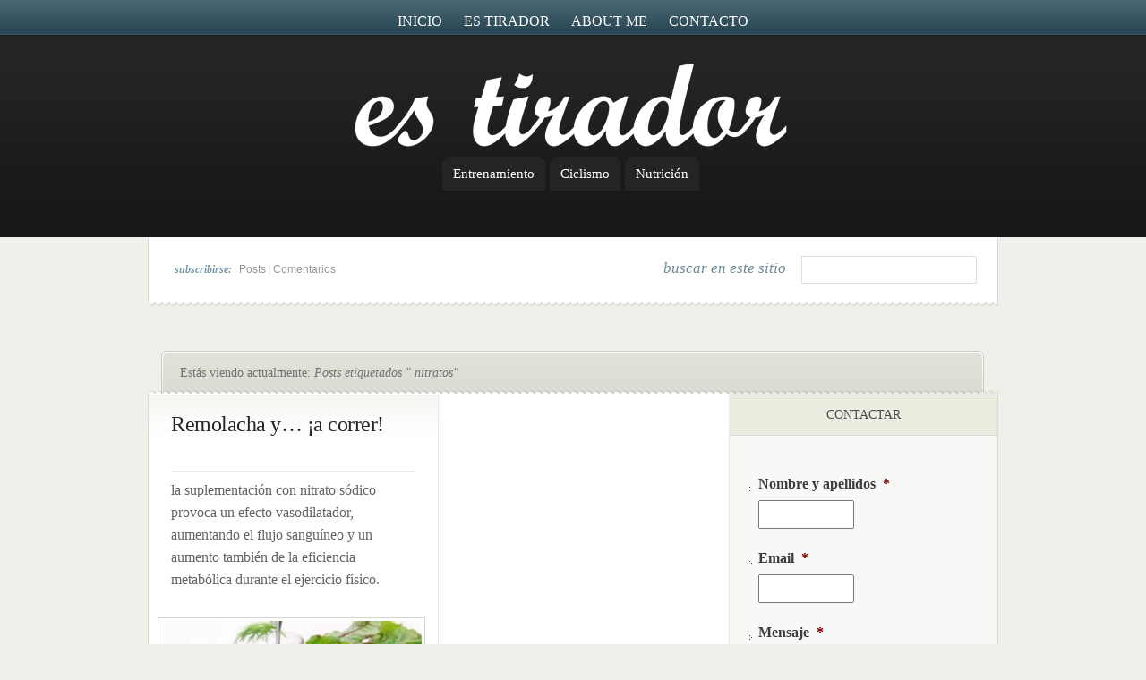

--- FILE ---
content_type: text/css
request_url: http://estirador.es/wp-content/themes/eNews-child/style.css
body_size: 233
content:
/*
 Theme Name:     eNews Child Theme
 Theme URI:      http://www.elegantthemes.com/gallery/enews/
 Description:    eNews Child Theme
 Author:         hablasconalberto.com
 Author URI:     http://hablasconalberto.com
 Template:       eNews
 Version:        1.1
*/
 
@import url("../eNews/style.css");
 
/* =Theme customization starts here
------------------------------------------------------- */



--- FILE ---
content_type: text/css
request_url: http://estirador.es/wp-content/et-cache/global/et-customizer-global.min.css?ver=1767000605
body_size: 140
content:
.home .mainpost-wrap p:empty{display:none}body{font-size:16px!important}.mainpost-wrap{height:400px}.mainpost-wrap p{height:150px;margin:0 25px;padding-bottom:5px}.mainpost-wrap p:empty{display:none}